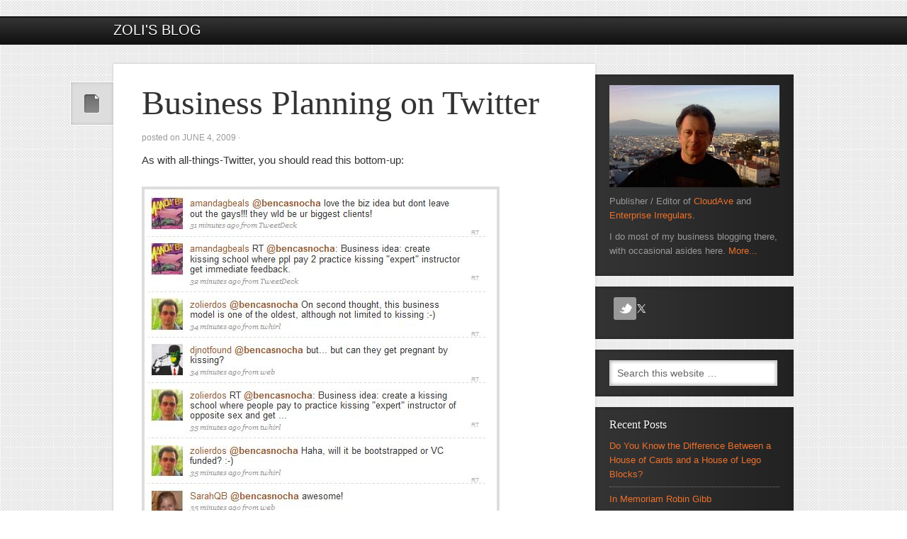

--- FILE ---
content_type: text/html; charset=UTF-8
request_url: https://www.zoliblog.com/2009/06/04/business-planning-on-twitter/
body_size: 7317
content:
<!DOCTYPE html PUBLIC "-//W3C//DTD XHTML 1.0 Transitional//EN" "http://www.w3.org/TR/xhtml1/DTD/xhtml1-transitional.dtd">
<html xmlns="http://www.w3.org/1999/xhtml" lang="en-US" xml:lang="en-US" prefix="og: http://ogp.me/ns# fb: http://ogp.me/ns/fb#">
<head profile="http://gmpg.org/xfn/11">
<meta http-equiv="Content-Type" content="text/html; charset=UTF-8" />
	<meta name="viewport" content="width=device-width, initial-scale=1.0"/><title>Business Planning on Twitter - Zoli&#039;s Blog</title>
<meta name='robots' content='max-image-preview:large' />

<!-- This site is optimized with the Yoast SEO Premium plugin v4.6 - https://yoast.com/wordpress/plugins/seo/ -->
<link rel="canonical" href="https://www.zoliblog.com/2009/06/04/business-planning-on-twitter/" />
<meta property="og:locale" content="en_US" />
<meta property="og:type" content="article" />
<meta property="og:title" content="Business Planning on Twitter - Zoli&#039;s Blog" />
<meta property="og:description" content="As with all-things-Twitter, you should read this bottom-up: &#160; And the text summary – again, read from bottom up: amandagbeals @bencasnocha love the biz idea but dont leave out the gays!!! they wld be ur biggest clients! zolierdos @bencasnocha On second thought, this business model is one of the oldest, although not limited to kissing &hellip;" />
<meta property="og:url" content="https://www.zoliblog.com/2009/06/04/business-planning-on-twitter/" />
<meta property="og:site_name" content="Zoli&#039;s Blog" />
<meta property="article:publisher" content="https://www.facebook.com/zolierdos" />
<meta property="article:tag" content="ben casnocha" />
<meta property="article:tag" content="business plan" />
<meta property="article:tag" content="Humor" />
<meta property="article:tag" content="Startups" />
<meta property="article:tag" content="Twitter" />
<meta property="article:section" content="Humor" />
<meta property="article:published_time" content="2009-06-04T12:59:41-07:00" />
<meta property="og:image" content="https://www.zoliblog.com/wp-content/uploads/HLIC/55146957b8df710f9e2487f4fb936f3b.jpg" />
<meta property="DC.date.issued" content="2009-06-04T12:59:41-07:00" />
<!-- / Yoast SEO Premium plugin. -->

<link rel='dns-prefetch' href='//www.zoliblog.com' />
<link rel='dns-prefetch' href='//s.w.org' />
<link rel='dns-prefetch' href='//v0.wordpress.com' />
<link rel='dns-prefetch' href='//jetpack.wordpress.com' />
<link rel='dns-prefetch' href='//s0.wp.com' />
<link rel='dns-prefetch' href='//s1.wp.com' />
<link rel='dns-prefetch' href='//s2.wp.com' />
<link rel='dns-prefetch' href='//public-api.wordpress.com' />
<link rel='dns-prefetch' href='//0.gravatar.com' />
<link rel='dns-prefetch' href='//1.gravatar.com' />
<link rel='dns-prefetch' href='//2.gravatar.com' />
<link rel='dns-prefetch' href='//widgets.wp.com' />
<link rel="alternate" type="application/rss+xml" title="Zoli&#039;s Blog &raquo; Feed" href="https://feeds.zoliblog.com/zoli" />
<link rel="alternate" type="application/rss+xml" title="Zoli&#039;s Blog &raquo; Comments Feed" href="https://www.zoliblog.com/comments/feed/" />
<link rel="alternate" type="application/rss+xml" title="Zoli&#039;s Blog &raquo; Business Planning on Twitter Comments Feed" href="https://www.zoliblog.com/2009/06/04/business-planning-on-twitter/feed/" />
		<script type="text/javascript">
			window._wpemojiSettings = {"baseUrl":"https:\/\/s.w.org\/images\/core\/emoji\/13.0.1\/72x72\/","ext":".png","svgUrl":"https:\/\/s.w.org\/images\/core\/emoji\/13.0.1\/svg\/","svgExt":".svg","source":{"concatemoji":"https:\/\/www.zoliblog.com\/wp-includes\/js\/wp-emoji-release.min.js?ver=5.7.14"}};
			!function(e,a,t){var n,r,o,i=a.createElement("canvas"),p=i.getContext&&i.getContext("2d");function s(e,t){var a=String.fromCharCode;p.clearRect(0,0,i.width,i.height),p.fillText(a.apply(this,e),0,0);e=i.toDataURL();return p.clearRect(0,0,i.width,i.height),p.fillText(a.apply(this,t),0,0),e===i.toDataURL()}function c(e){var t=a.createElement("script");t.src=e,t.defer=t.type="text/javascript",a.getElementsByTagName("head")[0].appendChild(t)}for(o=Array("flag","emoji"),t.supports={everything:!0,everythingExceptFlag:!0},r=0;r<o.length;r++)t.supports[o[r]]=function(e){if(!p||!p.fillText)return!1;switch(p.textBaseline="top",p.font="600 32px Arial",e){case"flag":return s([127987,65039,8205,9895,65039],[127987,65039,8203,9895,65039])?!1:!s([55356,56826,55356,56819],[55356,56826,8203,55356,56819])&&!s([55356,57332,56128,56423,56128,56418,56128,56421,56128,56430,56128,56423,56128,56447],[55356,57332,8203,56128,56423,8203,56128,56418,8203,56128,56421,8203,56128,56430,8203,56128,56423,8203,56128,56447]);case"emoji":return!s([55357,56424,8205,55356,57212],[55357,56424,8203,55356,57212])}return!1}(o[r]),t.supports.everything=t.supports.everything&&t.supports[o[r]],"flag"!==o[r]&&(t.supports.everythingExceptFlag=t.supports.everythingExceptFlag&&t.supports[o[r]]);t.supports.everythingExceptFlag=t.supports.everythingExceptFlag&&!t.supports.flag,t.DOMReady=!1,t.readyCallback=function(){t.DOMReady=!0},t.supports.everything||(n=function(){t.readyCallback()},a.addEventListener?(a.addEventListener("DOMContentLoaded",n,!1),e.addEventListener("load",n,!1)):(e.attachEvent("onload",n),a.attachEvent("onreadystatechange",function(){"complete"===a.readyState&&t.readyCallback()})),(n=t.source||{}).concatemoji?c(n.concatemoji):n.wpemoji&&n.twemoji&&(c(n.twemoji),c(n.wpemoji)))}(window,document,window._wpemojiSettings);
		</script>
		<style type="text/css">
img.wp-smiley,
img.emoji {
	display: inline !important;
	border: none !important;
	box-shadow: none !important;
	height: 1em !important;
	width: 1em !important;
	margin: 0 .07em !important;
	vertical-align: -0.1em !important;
	background: none !important;
	padding: 0 !important;
}
</style>
	<!-- `jetpack_related-posts` is included in the concatenated jetpack.css -->
<link rel='stylesheet' id='mindstream-theme-css'  href='https://www.zoliblog.com/wp-content/themes/mindstream/style.css?ver=1.0' type='text/css' media='all' />
<link rel='stylesheet' id='wp-block-library-css'  href='https://www.zoliblog.com/wp-includes/css/dist/block-library/style.min.css?ver=5.7.14' type='text/css' media='all' />
<style id='wp-block-library-inline-css' type='text/css'>
.has-text-align-justify{text-align:justify;}
</style>
<link rel='stylesheet' id='mediaelement-css'  href='https://www.zoliblog.com/wp-includes/js/mediaelement/mediaelementplayer-legacy.min.css?ver=4.2.16' type='text/css' media='all' />
<link rel='stylesheet' id='wp-mediaelement-css'  href='https://www.zoliblog.com/wp-includes/js/mediaelement/wp-mediaelement.min.css?ver=5.7.14' type='text/css' media='all' />
<!-- `jetpack_likes` is included in the concatenated jetpack.css -->
<link rel='stylesheet' id='simple-social-icons-font-css'  href='https://www.zoliblog.com/wp-content/plugins/simple-social-icons/css/style.css?ver=4.0.0' type='text/css' media='all' />
<!-- `sharedaddy` is included in the concatenated jetpack.css -->
<link rel='stylesheet' id='social-logos-css'  href='https://www.zoliblog.com/wp-content/plugins/jetpack/_inc/social-logos/social-logos.min.css?ver=10.4.2' type='text/css' media='all' />
<link rel='stylesheet' id='jetpack_css-css'  href='https://www.zoliblog.com/wp-content/plugins/jetpack/css/jetpack.css?ver=10.4.2' type='text/css' media='all' />
<script type='text/javascript' id='jetpack_related-posts-js-extra'>
/* <![CDATA[ */
var related_posts_js_options = {"post_heading":"h4"};
/* ]]> */
</script>
<script type='text/javascript' src='https://www.zoliblog.com/wp-content/plugins/jetpack/_inc/build/related-posts/related-posts.min.js?ver=20210930' id='jetpack_related-posts-js'></script>
<!--[if lt IE 9]>
<script type='text/javascript' src='https://www.zoliblog.com/wp-content/themes/genesis/lib/js/html5shiv.min.js?ver=3.7.3' id='html5shiv-js'></script>
<![endif]-->
<link rel="https://api.w.org/" href="https://www.zoliblog.com/wp-json/" /><link rel="alternate" type="application/json" href="https://www.zoliblog.com/wp-json/wp/v2/posts/2258" /><link rel="EditURI" type="application/rsd+xml" title="RSD" href="https://www.zoliblog.com/xmlrpc.php?rsd" />
<link rel="wlwmanifest" type="application/wlwmanifest+xml" href="https://www.zoliblog.com/wp-includes/wlwmanifest.xml" /> 
<meta name="generator" content="WordPress 5.7.14" />
<link rel='shortlink' href='https://wp.me/p5Lcs-Aq' />
<link rel="alternate" type="application/json+oembed" href="https://www.zoliblog.com/wp-json/oembed/1.0/embed?url=https%3A%2F%2Fwww.zoliblog.com%2F2009%2F06%2F04%2Fbusiness-planning-on-twitter%2F" />
<link rel="alternate" type="text/xml+oembed" href="https://www.zoliblog.com/wp-json/oembed/1.0/embed?url=https%3A%2F%2Fwww.zoliblog.com%2F2009%2F06%2F04%2Fbusiness-planning-on-twitter%2F&#038;format=xml" />
<link rel="icon" href="https://www.zoliblog.com/wp-content/themes/mindstream/images/favicon.ico" />
<style type="text/css">.recentcomments a{display:inline !important;padding:0 !important;margin:0 !important;}</style>			<style type="text/css">
				/* If html does not have either class, do not show lazy loaded images. */
				html:not( .jetpack-lazy-images-js-enabled ):not( .js ) .jetpack-lazy-image {
					display: none;
				}
			</style>
			<script>
				document.documentElement.classList.add(
					'jetpack-lazy-images-js-enabled'
				);
			</script>
		</head>
<body data-rsssl=1 class="post-template-default single single-post postid-2258 single-format-standard header-full-width content-sidebar"><div id="wrap"><div id="header"><div class="wrap"><div id="title-area"><p id="title"><a href="https://www.zoliblog.com/">Zoli&#039;s Blog</a></p><p id="description">Connecting the dots ...</p></div></div></div><div id="inner"><div class="wrap"><div id="content-sidebar-wrap"><div id="content" class="hfeed"><div class="post-2258 post type-post status-publish format-standard hentry category-humor category-startups tag-ben-casnocha tag-business-plan tag-humor tag-startups tag-twitter entry"><a href="https://www.zoliblog.com/2009/06/04/business-planning-on-twitter/" rel="bookmark"><img src="https://www.zoliblog.com/wp-content/themes/mindstream/images/post-formats/default.png" class="post-format-image" alt="post" /></a><h1 class="entry-title">Business Planning on Twitter</h1>
<div class="post-info">Posted on <span class="date published time" title="2009-06-04T12:59:41-07:00">June 4, 2009</span>  &middot;  </div><div class="entry-content"><p>As with all-things-Twitter, you should read this bottom-up:  </p>
<p><a href="http://www.flickr.com/photos/zoliblog/3595415969/sizes/o/"><img src="https://www.zoliblog.com/wp-content/uploads/HLIC/55146957b8df710f9e2487f4fb936f3b.jpg" data-lazy-src="https://www.zoliblog.com/wp-content/uploads/HLIC/55146957b8df710f9e2487f4fb936f3b.jpg?is-pending-load=1" srcset="[data-uri]" class=" jetpack-lazy-image"><noscript><img src="https://www.zoliblog.com/wp-content/uploads/HLIC/55146957b8df710f9e2487f4fb936f3b.jpg" /></noscript></a>&#160; </p>
<p>And the text summary – again, read from bottom up:</p>
<ul>
<li>amandagbeals @bencasnocha love the biz idea but dont leave out the gays!!! they wld be ur biggest clients!</li>
<li>zolierdos @bencasnocha On second thought, this business model is one of the oldest, although not limited to kissing 🙂</li>
<li>djnotfound @bencasnocha but&#8230; but can they get pregnant by kissing? </li>
<li>zolierdos @bencasnocha Haha, will it be bootstrapped or VC funded? 🙂 </li>
<li>constantmotion @bencasnocha I have to ask, did a specific experience lead to this idea? </li>
<li>jeffnolan @bencasnocha you could rely on craigslist as your go-to-market strategy</li>
<li>msimonkey @bencasnocha Who decides whos the expert? </li>
<li>bencasnocha Business idea: create a kissing school where people pay to practice kissing &quot;expert&quot; instructor of opposite sex and get immediate feedback. </li>
</ul>
<div class="sharedaddy sd-sharing-enabled"><div class="robots-nocontent sd-block sd-social sd-social-icon-text sd-sharing"><div class="sd-content"><ul><li class="share-twitter"><a rel="nofollow noopener noreferrer" data-shared="sharing-twitter-2258" class="share-twitter sd-button share-icon" href="https://www.zoliblog.com/2009/06/04/business-planning-on-twitter/?share=twitter" target="_blank" title="Click to share on Twitter"><span>Twitter</span></a></li><li class="share-facebook"><a rel="nofollow noopener noreferrer" data-shared="sharing-facebook-2258" class="share-facebook sd-button share-icon" href="https://www.zoliblog.com/2009/06/04/business-planning-on-twitter/?share=facebook" target="_blank" title="Click to share on Facebook"><span>Facebook</span></a></li><li class="share-linkedin"><a rel="nofollow noopener noreferrer" data-shared="sharing-linkedin-2258" class="share-linkedin sd-button share-icon" href="https://www.zoliblog.com/2009/06/04/business-planning-on-twitter/?share=linkedin" target="_blank" title="Click to share on LinkedIn"><span>LinkedIn</span></a></li><li class="share-pinterest"><a rel="nofollow noopener noreferrer" data-shared="sharing-pinterest-2258" class="share-pinterest sd-button share-icon" href="https://www.zoliblog.com/2009/06/04/business-planning-on-twitter/?share=pinterest" target="_blank" title="Click to share on Pinterest"><span>Pinterest</span></a></li><li class="share-print"><a rel="nofollow noopener noreferrer" data-shared="" class="share-print sd-button share-icon" href="https://www.zoliblog.com/2009/06/04/business-planning-on-twitter/#print" target="_blank" title="Click to print"><span>Print</span></a></li><li class="share-end"></li></ul></div></div></div><div class='sharedaddy sd-block sd-like jetpack-likes-widget-wrapper jetpack-likes-widget-unloaded' id='like-post-wrapper-1373080-2258-6971ce9f89773' data-src='https://widgets.wp.com/likes/#blog_id=1373080&amp;post_id=2258&amp;origin=www.zoliblog.com&amp;obj_id=1373080-2258-6971ce9f89773' data-name='like-post-frame-1373080-2258-6971ce9f89773' data-title='Like or Reblog'><h3 class="sd-title">Like this:</h3><div class='likes-widget-placeholder post-likes-widget-placeholder' style='height: 55px;'><span class='button'><span>Like</span></span> <span class="loading">Loading...</span></div><span class='sd-text-color'></span><a class='sd-link-color'></a></div>
<div id='jp-relatedposts' class='jp-relatedposts' >
	<h3 class="jp-relatedposts-headline"><em>Related</em></h3>
</div></div><div class="post-meta"><span class="categories">Filed Under: <a href="https://www.zoliblog.com/category/humor/" rel="category tag">Humor</a>, <a href="https://www.zoliblog.com/category/business/startups/" rel="category tag">Startups</a></span> &middot; <span class="tags">Tagged: <a href="https://www.zoliblog.com/tag/ben-casnocha/" rel="tag">ben casnocha</a>, <a href="https://www.zoliblog.com/tag/business-plan/" rel="tag">business plan</a>, <a href="https://www.zoliblog.com/tag/humor/" rel="tag">Humor</a>, <a href="https://www.zoliblog.com/tag/startups/" rel="tag">Startups</a>, <a href="https://www.zoliblog.com/tag/twitter/" rel="tag">Twitter</a></span></div></div><div id="comments"><h3>Comments</h3><ol class="comment-list">
	<li class="comment even thread-even depth-1" id="comment-17743">

		
		<div class="comment-header">
			<div class="comment-author vcard">
				<img alt src="https://secure.gravatar.com/avatar/dee8509474bba82bafb91d4862bf030f?s=48&#038;d=blank&#038;r=r" class="avatar avatar-48 photo jetpack-lazy-image" height="48" width="48" loading="lazy" data-lazy-srcset="https://secure.gravatar.com/avatar/dee8509474bba82bafb91d4862bf030f?s=96&#038;d=blank&#038;r=r 2x" data-lazy-src="https://secure.gravatar.com/avatar/dee8509474bba82bafb91d4862bf030f?s=48&amp;is-pending-load=1#038;d=blank&#038;r=r" srcset="[data-uri]"><noscript><img alt='' src='https://secure.gravatar.com/avatar/dee8509474bba82bafb91d4862bf030f?s=48&#038;d=blank&#038;r=r' srcset='https://secure.gravatar.com/avatar/dee8509474bba82bafb91d4862bf030f?s=96&#038;d=blank&#038;r=r 2x' class='avatar avatar-48 photo' height='48' width='48' loading='lazy'/></noscript>				<cite class="fn"><a href='http://ben.casnocha.com' rel='external nofollow ugc' class='url'>Ben Casnocha</a></cite>
				<span class="says">
				says				</span>
			</div>

			<div class="comment-meta commentmetadata">
				<a href="https://www.zoliblog.com/2009/06/04/business-planning-on-twitter/#comment-17743">June 4, 2009 at 2:09 pm</a>
							</div>
		</div>

		<div class="comment-content">
			
			<p>I love it Zoli!</p>
		</div>

		<div class="reply">
					</div>

		<ul class="children">

	<li class="comment byuser comment-author-zerdos bypostauthor odd alt depth-2" id="comment-17745">

		
		<div class="comment-header">
			<div class="comment-author vcard">
				<img alt src="https://secure.gravatar.com/avatar/5e89d9a463972c3a6afcd3ce6ec7ba6f?s=48&#038;d=blank&#038;r=r" class="avatar avatar-48 photo jetpack-lazy-image" height="48" width="48" loading="lazy" data-lazy-srcset="https://secure.gravatar.com/avatar/5e89d9a463972c3a6afcd3ce6ec7ba6f?s=96&#038;d=blank&#038;r=r 2x" data-lazy-src="https://secure.gravatar.com/avatar/5e89d9a463972c3a6afcd3ce6ec7ba6f?s=48&amp;is-pending-load=1#038;d=blank&#038;r=r" srcset="[data-uri]"><noscript><img alt='' src='https://secure.gravatar.com/avatar/5e89d9a463972c3a6afcd3ce6ec7ba6f?s=48&#038;d=blank&#038;r=r' srcset='https://secure.gravatar.com/avatar/5e89d9a463972c3a6afcd3ce6ec7ba6f?s=96&#038;d=blank&#038;r=r 2x' class='avatar avatar-48 photo' height='48' width='48' loading='lazy'/></noscript>				<cite class="fn"><a href='https://www.zoliblog.com' rel='external nofollow ugc' class='url'>Zoli Erdos</a></cite>
				<span class="says">
				says				</span>
			</div>

			<div class="comment-meta commentmetadata">
				<a href="https://www.zoliblog.com/2009/06/04/business-planning-on-twitter/#comment-17745">June 4, 2009 at 5:45 pm</a>
							</div>
		</div>

		<div class="comment-content">
			
			<p>Now, if only I could figure out why your comment was caught in a spam filter.. is the word &#8220;love&#8221; or my name the red flag?  Geez&#8230;.</p>
		</div>

		<div class="reply">
					</div>

		</li><!-- #comment-## -->
</ul><!-- .children -->
</li><!-- #comment-## -->

	<li class="comment even thread-odd thread-alt depth-1" id="comment-17752">

		
		<div class="comment-header">
			<div class="comment-author vcard">
				<img alt src="https://secure.gravatar.com/avatar/0425cc7824026e5cec95446b5da36ed6?s=48&#038;d=blank&#038;r=r" class="avatar avatar-48 photo jetpack-lazy-image" height="48" width="48" loading="lazy" data-lazy-srcset="https://secure.gravatar.com/avatar/0425cc7824026e5cec95446b5da36ed6?s=96&#038;d=blank&#038;r=r 2x" data-lazy-src="https://secure.gravatar.com/avatar/0425cc7824026e5cec95446b5da36ed6?s=48&amp;is-pending-load=1#038;d=blank&#038;r=r" srcset="[data-uri]"><noscript><img alt='' src='https://secure.gravatar.com/avatar/0425cc7824026e5cec95446b5da36ed6?s=48&#038;d=blank&#038;r=r' srcset='https://secure.gravatar.com/avatar/0425cc7824026e5cec95446b5da36ed6?s=96&#038;d=blank&#038;r=r 2x' class='avatar avatar-48 photo' height='48' width='48' loading='lazy'/></noscript>				<cite class="fn"><a href='http://www.mh6.com/' rel='external nofollow ugc' class='url'>George</a></cite>
				<span class="says">
				says				</span>
			</div>

			<div class="comment-meta commentmetadata">
				<a href="https://www.zoliblog.com/2009/06/04/business-planning-on-twitter/#comment-17752">June 7, 2009 at 10:05 am</a>
							</div>
		</div>

		<div class="comment-content">
			
			<p>LOL,,, kissing school is the crazy business idea that i ever heard. But in business there still more crazy idea,</p>
		</div>

		<div class="reply">
					</div>

		</li><!-- #comment-## -->
</ol></div></div><div id="sidebar" class="sidebar widget-area"><div id="text-2" class="widget widget_text"><div class="widget-wrap">			<div class="textwidget"><p><img src="https://www.zoliblog.com/wp-content/uploads/2012/05/zoli-sidebar.jpg" alt="Sidebar Profile" data-lazy-src="https://www.zoliblog.com/wp-content/uploads/2012/05/zoli-sidebar.jpg?is-pending-load=1" srcset="[data-uri]" class=" jetpack-lazy-image"><noscript><img src="https://www.zoliblog.com/wp-content/uploads/2012/05/zoli-sidebar.jpg" alt="Sidebar Profile" /></noscript><br />
Publisher / Editor of <a href="http://www.cloudave.com/">CloudAve</a> and  <a href="http://www.enterpriseirregulars.com/">Enterprise Irregulars</a>. </p>
<p>I do most of my business blogging there, with occasional asides here.  <a href="https://www.zoliblog.com/about/">More...</a></p>
</div>
		</div></div>
<div id="simple-social-icons-2" class="widget simple-social-icons"><div class="widget-wrap"><ul class="alignleft"><li class="ssi-twitter"><a href="http://www.twitter.com/ZoliErdos" ><svg role="img" class="social-twitter" aria-labelledby="social-twitter-2"><title id="social-twitter-2">Twitter</title><use xlink:href="https://www.zoliblog.com/wp-content/plugins/simple-social-icons/symbol-defs.svg#social-twitter"></use></svg></a></li></ul></div></div>
<div id="search-3" class="widget widget_search"><div class="widget-wrap"><form method="get" class="searchform search-form" action="https://www.zoliblog.com/" role="search" ><input type="text" value="Search this website &#x02026;" name="s" class="s search-input" onfocus="if ('Search this website &#x2026;' === this.value) {this.value = '';}" onblur="if ('' === this.value) {this.value = 'Search this website &#x2026;';}" /><input type="submit" class="searchsubmit search-submit" value="Search" /></form></div></div>

		<div id="recent-posts-2" class="widget widget_recent_entries"><div class="widget-wrap">
		<h4 class="widget-title widgettitle">Recent Posts</h4>

		<ul>
											<li>
					<a href="https://www.zoliblog.com/2012/05/22/do-you-know-the-difference-between-a-house-of-cards-and-a-house-of-lego-blocks/">Do You Know the Difference Between a House of Cards and a House of Lego Blocks?</a>
									</li>
											<li>
					<a href="https://www.zoliblog.com/2012/05/20/in-memoriam-robin-gibb-bee-gees/">In Memoriam Robin Gibb</a>
									</li>
											<li>
					<a href="https://www.zoliblog.com/2012/05/19/4628/">Wake up</a>
									</li>
											<li>
					<a href="https://www.zoliblog.com/2011/06/27/evernote-celebrates-birthday-by-joining-the-billion-dollar-club-really/">Evernote Celebrates Birthday by Joining the Billion Dollar Club (Really?)</a>
									</li>
											<li>
					<a href="https://www.zoliblog.com/2011/06/13/chase-bank-loses-customers-no-not-money-just-email/">Chase Bank Loses Customer’s … No, Not Money, Just Email</a>
									</li>
											<li>
					<a href="https://www.zoliblog.com/2011/06/06/customer-focus-the-constellation-supernova-awards/">Customer Focus: the Constellation Supernova Awards</a>
									</li>
					</ul>

		</div></div>
<div id="recent-comments-2" class="widget widget_recent_comments"><div class="widget-wrap"><h4 class="widget-title widgettitle">Recent Comments</h4>
<ul id="recentcomments"><li class="recentcomments"><span class="comment-author-link">Eric</span> on <a href="https://www.zoliblog.com/2008/07/26/does-ups-have-deep-systematic-problems/#comment-25944">Does UPS Have Deep Systematic Problems?</a></li><li class="recentcomments"><span class="comment-author-link"><a href='http://mstag.wired.com/2007/10/getting-anti-s/' rel='external nofollow ugc' class='url'>Getting (Anti-) Social, the Web 2.0 Way | Business | Wired</a></span> on <a href="https://www.zoliblog.com/2007/10/14/facebook-just-aint-for-business-get-over-it-business-needs-social-networking-in-context/#comment-25943">Facebook Just Ain&#8217;t For Business, Get Over It (Business Needs Social Networking in Context)</a></li><li class="recentcomments"><span class="comment-author-link"><a href='http://www.accuracast.com/news/twitter-once-again-delivers-breaking-news-first/' rel='external nofollow ugc' class='url'>Twitter Once Again Delivers Breaking News First - AccuraCast</a></span> on <a href="https://www.zoliblog.com/2008/07/29/la-earthquake-twitter-reports-first-again-fake-video-caught/#comment-25942">LA Earthquake: Twitter Reports First &#8211; Again. Fake Video Caught.</a></li><li class="recentcomments"><span class="comment-author-link">ybin</span> on <a href="https://www.zoliblog.com/2007/10/24/simplified-guide-to-importing-all-your-archive-email-into-gmail/#comment-25933">Simplified Guide to Importing All Your Archive Email Into Gmail</a></li><li class="recentcomments"><span class="comment-author-link">Patrick</span> on <a href="https://www.zoliblog.com/2006/02/10/voipstunt-free-landline-calls-better-than-skype/#comment-25932">VoipStunt &#8211; Free Landline Calls &#8211; Better than Skype (?)</a></li></ul></div></div>
</div></div></div></div><div id="footer" class="footer"><div class="wrap"><div class="gototop"><p><a href="#wrap" rel="nofollow">Return to top of page</a></p></div><div class="creds"><p>Copyright &#x000A9;&nbsp;2026 &#x000B7; <a href="http://www.studiopress.com/themes/mindstream">Mindstream Child Theme</a> on <a href="https://www.studiopress.com/">Genesis Framework</a> &#x000B7; <a href="https://wordpress.org/">WordPress</a> &#x000B7; <a rel="nofollow" href="https://www.zoliblog.com/wp-login.php">Log in</a></p></div></div></div></div><style type="text/css" media="screen">#simple-social-icons-2 ul li a, #simple-social-icons-2 ul li a:hover, #simple-social-icons-2 ul li a:focus { background-color: #999 !important; border-radius: 3px; color: #ffffff !important; border: 0px #ffffff solid !important; font-size: 16px; padding: 8px; }  #simple-social-icons-2 ul li a:hover, #simple-social-icons-2 ul li a:focus { background-color: #fff !important; border-color: #ffffff !important; color: #ffffff !important; }  #simple-social-icons-2 ul li a:focus { outline: 1px dotted #fff !important; }</style>
	<script type="text/javascript">
		window.WPCOM_sharing_counts = {"https:\/\/www.zoliblog.com\/2009\/06\/04\/business-planning-on-twitter\/":2258};
	</script>
						<script type='text/javascript' src='https://www.zoliblog.com/wp-content/plugins/jetpack/vendor/automattic/jetpack-lazy-images/dist/intersection-observer.js?minify=false&#038;ver=2d4bf43f398489795f1893179047a63c' id='jetpack-lazy-images-polyfill-intersectionobserver-js'></script>
<script type='text/javascript' id='jetpack-lazy-images-js-extra'>
/* <![CDATA[ */
var jetpackLazyImagesL10n = {"loading_warning":"Images are still loading. Please cancel your print and try again."};
/* ]]> */
</script>
<script type='text/javascript' src='https://www.zoliblog.com/wp-content/plugins/jetpack/vendor/automattic/jetpack-lazy-images/dist/lazy-images.js?minify=false&#038;ver=1c8bb5930b723e669774487342a8fa98' id='jetpack-lazy-images-js'></script>
<script type='text/javascript' src='https://www.zoliblog.com/wp-includes/js/wp-embed.min.js?ver=5.7.14' id='wp-embed-js'></script>
<script type='text/javascript' src='https://www.zoliblog.com/wp-content/plugins/jetpack/_inc/build/likes/queuehandler.min.js?ver=10.4.2' id='jetpack_likes_queuehandler-js'></script>
<script type='text/javascript' id='sharing-js-js-extra'>
/* <![CDATA[ */
var sharing_js_options = {"lang":"en","counts":"1","is_stats_active":"1"};
/* ]]> */
</script>
<script type='text/javascript' src='https://www.zoliblog.com/wp-content/plugins/jetpack/_inc/build/sharedaddy/sharing.min.js?ver=10.4.2' id='sharing-js-js'></script>
<script type='text/javascript' id='sharing-js-js-after'>
var windowOpen;
			( function () {
				function matches( el, sel ) {
					return !! (
						el.matches && el.matches( sel ) ||
						el.msMatchesSelector && el.msMatchesSelector( sel )
					);
				}

				document.body.addEventListener( 'click', function ( event ) {
					if ( ! event.target ) {
						return;
					}

					var el;
					if ( matches( event.target, 'a.share-twitter' ) ) {
						el = event.target;
					} else if ( event.target.parentNode && matches( event.target.parentNode, 'a.share-twitter' ) ) {
						el = event.target.parentNode;
					}

					if ( el ) {
						event.preventDefault();

						// If there's another sharing window open, close it.
						if ( typeof windowOpen !== 'undefined' ) {
							windowOpen.close();
						}
						windowOpen = window.open( el.getAttribute( 'href' ), 'wpcomtwitter', 'menubar=1,resizable=1,width=600,height=350' );
						return false;
					}
				} );
			} )();
var windowOpen;
			( function () {
				function matches( el, sel ) {
					return !! (
						el.matches && el.matches( sel ) ||
						el.msMatchesSelector && el.msMatchesSelector( sel )
					);
				}

				document.body.addEventListener( 'click', function ( event ) {
					if ( ! event.target ) {
						return;
					}

					var el;
					if ( matches( event.target, 'a.share-facebook' ) ) {
						el = event.target;
					} else if ( event.target.parentNode && matches( event.target.parentNode, 'a.share-facebook' ) ) {
						el = event.target.parentNode;
					}

					if ( el ) {
						event.preventDefault();

						// If there's another sharing window open, close it.
						if ( typeof windowOpen !== 'undefined' ) {
							windowOpen.close();
						}
						windowOpen = window.open( el.getAttribute( 'href' ), 'wpcomfacebook', 'menubar=1,resizable=1,width=600,height=400' );
						return false;
					}
				} );
			} )();
var windowOpen;
			( function () {
				function matches( el, sel ) {
					return !! (
						el.matches && el.matches( sel ) ||
						el.msMatchesSelector && el.msMatchesSelector( sel )
					);
				}

				document.body.addEventListener( 'click', function ( event ) {
					if ( ! event.target ) {
						return;
					}

					var el;
					if ( matches( event.target, 'a.share-linkedin' ) ) {
						el = event.target;
					} else if ( event.target.parentNode && matches( event.target.parentNode, 'a.share-linkedin' ) ) {
						el = event.target.parentNode;
					}

					if ( el ) {
						event.preventDefault();

						// If there's another sharing window open, close it.
						if ( typeof windowOpen !== 'undefined' ) {
							windowOpen.close();
						}
						windowOpen = window.open( el.getAttribute( 'href' ), 'wpcomlinkedin', 'menubar=1,resizable=1,width=580,height=450' );
						return false;
					}
				} );
			} )();
</script>
	<iframe src='https://widgets.wp.com/likes/master.html?ver=202604#ver=202604' scrolling='no' id='likes-master' name='likes-master' style='display:none;'></iframe>
	<div id='likes-other-gravatars'><div class="likes-text"><span>%d</span> bloggers like this:</div><ul class="wpl-avatars sd-like-gravatars"></ul></div>
	<script src='https://stats.wp.com/e-202604.js' defer></script>
<script>
	_stq = window._stq || [];
	_stq.push([ 'view', {v:'ext',j:'1:10.4.2',blog:'1373080',post:'2258',tz:'-8',srv:'www.zoliblog.com'} ]);
	_stq.push([ 'clickTrackerInit', '1373080', '2258' ]);
</script>
</body></html>
